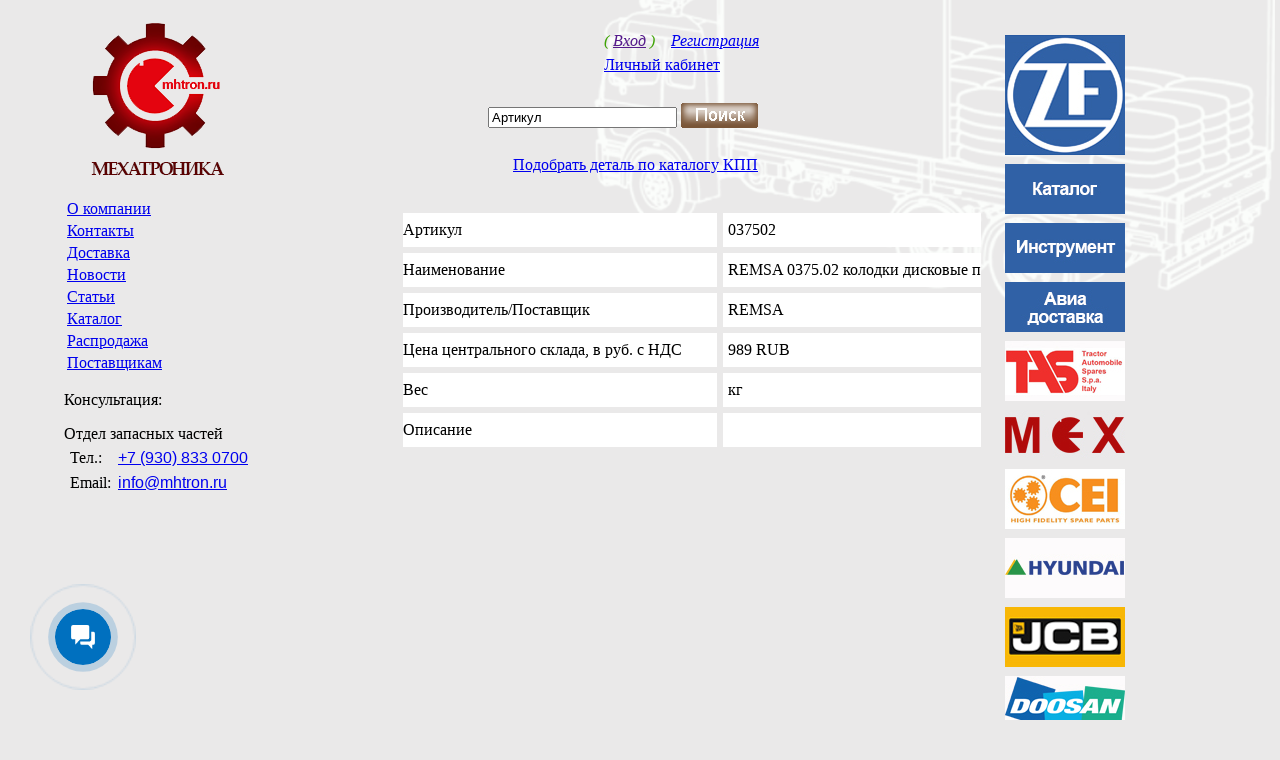

--- FILE ---
content_type: text/html; charset=utf-8
request_url: https://mhtron.ru/makers/remsa/037502-remsa-0375-02-kolodki-diskovye-p.htm
body_size: 9692
content:
<!DOCTYPE html>
<html lang="ru">
<head>
	<title> REMSA 0375.02 колодки дисковые п 037502</title>
	<meta name="viewport" content="width=device-width, initial-scale=1.0">
	<meta name="format-detection" content="telephone=no">
	<meta http-equiv="Content-Type" content="text/html; charset=utf-8">
	<meta name="keywords" content="">
	<meta name="description" content="Купить REMSA 0375.02 колодки дисковые п 037502. Лучшая цена, европейские аналоги, каталог ZF. Доставка по РФ. Доставка из Европы.">
    
	<link type="image/png" rel="shortcut icon" href="/favicon.png">
	 <meta property="og:type" content="business.business">
<meta property="og:title" content="Мехатроника - Запчасти для коммерческого транспорта.">
<meta property="og:description" content="Компания Мехатроника - одна из немногих динамично развивающихся компаний в области запасных частей на российском рынке, предлагающих своим клиентам максимальные условия взаимовыгодного сотрудничества.">
<meta property="og:url" content="https://mhtron.ru/">
<meta property="og:image" content="https://mhtron.ru/mobile/logo.png">
<meta property="og:site_name" content="Мехатроника">
<meta property="og:locale" content="ru_RU">
    <script type='application/ld+json'> 
{
  "@context": "http://www.schema.org",
  "@type": "AutoRepair",
  "name": "Мехатроника",
  "url": "https://mhtron.ru",
  "logo": "https://mhtron.ru/mobile/logo.png",
  "image": "https://mhtron.ru/mobile/logo.png",
  "description": "Компания Мехатроника - одна из немногих динамично развивающихся компаний в области запасных частей на российском рынке, предлагающих своим клиентам максимальные условия взаимовыгодного сотрудничества.",
  "address": {
    "@type": "PostalAddress",
    "streetAddress": "ул. Лопатина д. 7",
    "addressLocality": "Ковров",
    "addressRegion": "Владимирская область",
    "addressCountry": "Россия"
  },
  "telephone": "+79308330600",
  "priceRange": "0 - 10000",
  "hasMap": "https://yandex.ru/map-widget/v1/?lang=ru_RU&scroll=true&um=constructor%3Aaba83395efbc3ba8569fa5205781df6d4d4f8aa03243a35a922ae2322daa133d",
  "contactPoint": {
    "@type": "ContactPoint",
    "telephone": "+79308330600"
  }
}
 </script>
    <meta name='yandex-verification' content='5935f595b6d3c7d0' >
    
    <link rel="shortcut icon" href="/favicon.ico" type="image/x-icon">
    <link rel="icon" href="/favicon.ico" type="image/x-icon">
    
    <link type="text/css" href="/css/style.css" rel="stylesheet">
	<link rel="stylesheet" href="/js/limarquee.css">	 
	<link type="text/css" href="/inc/advanced/highslide/highslide.css" rel="stylesheet">
	<link rel="stylesheet" href="/inc/advanced/jAlert/jAlert.css" type="text/css" >
	
	<link rel="stylesheet" href="/mobile/adaptive.css?39">
	
	
    <!--Сортировка таблиц-->
	<!--<link type="text/css" rel="stylesheet" href="/css/blue/style.css">
    <script type="text/javascript" src="/js/jquery-latest.js"></script> 
    <script type="text/javascript" src="/js/jquery.metadata.js"></script>
    <script type="text/javascript" src="/js/jquery.tablesorter.js"></script> 
    <script type="text/javascript" src="https://ajax.googleapis.com/ajax/libs/jquery/1.7.1/jquery.min.js"></script>-->
    <!--script type="text/javascript" src="/js/jquery-1.4.4.min.js"></script-->
    <!--script type="text/javascript" src="/js/jquery-1.9.0.min.js"></script-->
    <!-- noindex --><script src="/js/jquery.js"></script><!-- /noindex -->
	 
    <!-- noindex --><script src="/js/jquery-ui-1.8.1.custom.min.js"></script><!-- /noindex -->
    <!-- noindex --><script src="/js/jquery.gradient.js"></script><!-- /noindex -->
    <!-- noindex --><script src="/js/jquery.pngFix.js"></script><!-- /noindex -->
    
    <!-- noindex --><script src="/js/utils.js"></script><!-- /noindex -->
    <!-- noindex --><script src="/js/spec.js"></script><!-- /noindex -->
	 
    <!-- noindex --><script src="/js/jquery.limarquee.js"></script><!-- /noindex -->
	 
    
    <!-- noindex --><script src="/inc/advanced/highslide/highslide-with-gallery.js"></script><!-- /noindex -->
		
    
    <!-- noindex --><script src="/inc/advanced/jAlert/jquery.jAlert.js"></script><!-- /noindex -->
  	

    <!-- noindex --><script src="/js/jquery.maphilight.min.js"></script><!-- /noindex -->
	 <link rel="canonical" href="https://mhtron.ru/makers/remsa/037502-remsa-0375-02-kolodki-diskovye-p.htm"><meta name="robots" content="index, follow"></head>
<body style="background:url(/img/vfm3a.png) 100% 0 no-repeat #EAE9E9;">


<table id="arr_content" class="mmtable"><tr><td align="center">
<div id="content">
<table style="height:100%;width:100%;" class="maincontent mmtable"><tr class="maincontent_tr"><td height="443" style="padding:0 29px"  >

<table style="height:100%;width:100%;background:url(/img/logo.png) 0 0 no-repeat;" class="mmtable maintable">
  <tr class="maintable_tr1">
    <td width="241" height="170" align="right" valign="top" class="maintable_tr1-td1  nomob">
	 	<a href='/' style="display:inline-block; width:241px; height:136px;"></a>
	 </td>
    <td style="padding-left:19px" valign="top" class="maintable_tr1-td2">
    	<div style="position:relative;" class=" nomob"><div id="loupe"></div></div>
        <div style="position:relative; z-index:2;" align="right" class="searchiver">
			<table  style="width:600px;" id="up_tab" class="searchtable-wrapper mmtable">
				<tr  class=" nomob">
					<td>
											</td>
					<td align="right" style="padding:20px 0;" class=" nomob">
						<table><tr><td align="left">
							<div style=" font-style:italic; color:#3ea304; ">( <a id="enter_link" href="" class="link">Вход</a> )&nbsp;&nbsp;&nbsp;
		<a href="/auth.php?show=reg" class="link">Регистрация</a></div>
						 <div id="cart_b1" style="margin-top:6px;"><a href="/auth.php?show=reg" class="linkv">Личный кабинет</a></div>	<div id="cart_b2" style="margin-top:6px;display:none;">
	В корзине <a id="cart_count" href="/cart/" class="linkv">0</a>
	<span id="cart_goods">товаров</span> на сумму <a id="cart_itogo" href="/cart/" class="linkv"></a> руб.
	</div>
							</td></tr></table>
					</td>
					<td rowspan="3" valign="top" class="nomob">
						<div style="width:200px; padding:20px 0 0 30px;">
							<div style="position:absolute; margin-left:210px;">
																<div style="margin-top:5px;"><a href="https://mhtron.ru/makers/zf/"><img src="/banners/63.jpg" alt="Баннер"></a></div>
																<div style="margin-top:5px;"><a href="https://mhtron.ru/kpp_cat/6/"><img src="/banners/65.jpg" alt="Баннер"></a></div>
																<div style="margin-top:5px;"><a href=""><img src="/banners/64.jpg" alt="Баннер"></a></div>
																<div style="margin-top:5px;"><a href="https://mhtron.ru/pages/dostavka.htm"><img src="/banners/66.jpg" alt="Баннер"></a></div>
																<div style="margin-top:5px;"><a href="https://mhtron.ru/makers/tas/"><img src="/banners/75.jpg" alt="Баннер"></a></div>
																<div style="margin-top:5px;"><a href="https://mhtron.ru/makers/mex/"><img src="/banners/72.jpg" alt="Баннер"></a></div>
																<div style="margin-top:5px;"><a href="https://mhtron.ru/makers/cei/"><img src="/banners/76.jpg" alt="Баннер"></a></div>
																<div style="margin-top:5px;"><a href="https://mhtron.ru/makers/hyundai/"><img src="/banners/77.jpg" alt="Баннер"></a></div>
																<div style="margin-top:5px;"><a href=""><img src="/banners/79.jpg" alt="Баннер"></a></div>
																<div style="margin-top:5px;"><a href=""><img src="/banners/80.jpg" alt="Баннер"></a></div>
																<div style="margin-top:5px;"><a href=""><img src="/banners/81.jpg" alt="Баннер"></a></div>
																<div style="margin-top:5px;"><a href=""><img src="/banners/82.jpg" alt="Баннер"></a></div>
																<div style="margin-top:5px;"><a href=""><img src="/banners/83.jpg" alt="Баннер"></a></div>
																<div style="margin-top:5px;"><a href="https://mhtron.ru/makers/euroricambi/"><img src="/banners/74.jpg" alt="Баннер"></a></div>
														</div>
												</div>
					</td>
				</tr>
				<tr class="searchline">
					<td colspan="2">
						  <form action="/search.php" id="search_frm" method="get">
	  <table width="450" height="25" align="right">
		 <tr>
			<td width="100%" nowrap align="right"><input onKeyPress="$(this).next().val('Название')" type="text" id="st1" name="search1" value="Артикул" style="width:50%;"><!--<input onKeyPress="$(this).prev().val('Артикул')" type="text" id="st2" name="search2" value="Название"  style="width:60%;" />--></td>
			<td align="left" nowrap>
				<a href=""><input type="button" style="height:25px; width:77px; background-image:url(/img/btn_search.png); border:none; cursor:pointer;" onMouseDown="this.style.backgroundImage='url(/img/btn_search_.png)';" onMouseUp="this.style.backgroundImage='url(/img/btn_search.png)';" value=""></a>
			</td>
		 </tr>
	  </table>
		<input type="submit" style="display:none;">
  </form><!-- noindex -->
  <script>
	$(function(){
		$frm = $('#search_frm');
		$st1 = $frm.find('#st1');
		$st2 = $frm.find('#st2');
		$btn = $frm.find('a');
		
		//if($.browser.msie)
			//$st.css('padding-top','3px');
		
		$st1.input_fb({
			text : 'Артикул',
			color_focus : "#00437f",
			color_blur : "#00437f"
		});
		$st2.input_fb({
			text : 'Название',
			color_focus : "#00437f",
			color_blur : "#00437f"
		});
		
		$btn.click(function(){ $frm.submit(); return false; });
		
		$frm.submit(function(){
			errors = 0;
			var text = $st1.val()=='Артикул' ? $st2.val() : $st1.val();
			if(text=='Артикул' || text=='Название')
			{
				top.$(document).jAlert('show','alert','<center>Введите пожалуйста запрос</center>');
				errors++;
			}
			else if(text.length<3)
			{
				top.$(document).jAlert('show','alert','<center>Слишком короткий запрос (меньше 3-x символов)</center>');
				errors++;
			}
			if(errors)
				return false;
		});
	});
	</script><!-- /noindex -->
    					</td>
				</tr>
				<tr class="linkline">
					<td style="padding-top:10px;" colspan="2">
						<table style="width:100%;" class="mmtable">
							<tr>
								<!-- <td>
									<a href="/" title="на главную" style="margin-right:8px"><img src="/img/u1.png" align="absmiddle"></a><a href="/map/" title="карта сайта" style="margin-right:8px"><img src="/img/u2.png" align="absmiddle"></a><a href="/pages/kontaktnaya_informaciya" title="написать нам"><img src="/img/u3.png" align="absmiddle"></a>
								</td> -->
								<td align="right" class="linkline_td">
									<!--<span id="zapros_shassi">Запрос детали по  номеру шасси</span>-->
									<div style="margin-top:5px;"><a href="/kpp_cat/" class="kpps">Подобрать деталь по каталогу КПП</a></div>
								</td>
							</tr>
						</table>
					</td>
					</tr>							
			</table>
        </div>
    </td>
  </tr>
  <tr class="maintable_tr2">
    <td valign="top" style="padding:10px 10px 10px 20px" height="600" class="maintable_tr2-td1">
		<div class="leftmenu"><table id="mtab">      <tr>
        <td><a href="/pages/about.htm" class="mlink" style="font-size:16px">О компании</a></td>
      </tr>
            <tr>
        <td><a href="/pages/kontaktnaya_informaciya.htm" class="mlink" style="font-size:16px">Контакты</a></td>
      </tr>
            <tr>
        <td><a href="/pages/dostavka.htm" class="mlink" style="font-size:16px">Доставка</a></td>
      </tr>
            <tr>
        <td><a href="/news/" class="mlink" style="font-size:16px">Новости</a></td>
      </tr>
            <tr>
        <td><a href="/articles/" class="mlink" style="font-size:16px">Статьи</a></td>
      </tr>
            <tr>
        <td><a href="/makers/" class="mlink_" style="font-size:16px">Каталог</a></td>
      </tr>
            <tr>
        <td><a href="/sale/" class="mlink" style="font-size:16px">Распродажа</a></td>
      </tr>
            <tr>
        <td><a href="/pages/postavshhikam.htm" class="mlink" style="font-size:16px">Поставщикам</a></td>
      </tr>
      </table></div>
		<div class="left-contacts">  <p class="cat_title">Консультация:</p>
  	 	<div class="manager">Отдел запасных частей</div>
        <table style="border-collapse:separate; margin-bottom:15px;" cellspacing="5">
		 				<tr>
				 <td>Тел.:</td>
				 <td style="font-family:Arial;"><!-- noindex --><a href="tel:+7 (930) 833 0700" style="font-family:Arial;" rel="nofollow">+7 (930) 833 0700</a><!-- /noindex --></td>
			  </tr>
						<tr>
				 <td>Email:</td>
				 <td><!-- noindex --><a href="mailto:info@mhtron.ru" style="font-family:Arial;" rel="nofollow">info@mhtron.ru</a><!-- /noindex --></td>
			  </tr>
		        </table>
    	
   </div>
    </td>
    <td valign="top" id="center" class="maintable_tr2-td2">
		<div style="position:relative; z-index:3"><script type='application/ld+json'> 
{
  "@context": "http://www.schema.org",
  "@type": "Product",
  "review":"",
  "brand": "REMSA",
  "name": "REMSA 0375.02 колодки дисковые п",
  "image": "mhtron.ru/uploads/goods/037502.jpg",
  "description": "",
  "offers": {
    "@type": "AggregateOffer",
    "lowPrice":989,
    "highPrice":989,
    "offerCount":1,
    "priceCurrency":"RUB",
    "offers": [
      {
        "@type": "Offer",
        "price":989,
    "priceCurrency":"RUB",
        "url": "mhtron.ru/makers/remsa/REMSA"
      }
    ]
  },
  "aggregateRating":{
      "@type": "AggregateRating",
      "bestRating":10,
      "ratingValue":"9.8",
      "ratingCount":"34853"
  }
}
 </script>
<h1 style="display:none" itemprop="name">REMSA 0375.02 колодки дисковые п</h1>

    <div>


    <table width="100%" style="margin-top:20px;" class="mmtable prod-table">
        <tr>
                        <td valign="top" align="right">
                                
                <table class="list_tab">
                    <div>
                                        <tr class="tr_str">
                        <td class="td1_left" height="32">    <table class="tab_left">
      <tr><td class="td11_left"></td></tr>
      <tr><td class="td21_left"></td></tr>
      <tr><td class="td31_left"></td></tr>
    </table>
    </td>
                        <td style="background-color:#fff; text-align:left; padding:0 5px 0 0;">
                            <span>Артикул</span></td>
                        <th rowspan="12"></th>
                        <td width="100%"
                            style="background-color:#fff; text-align:left; padding:0 0 0 5px;">
                            037502</td>
                        <td class="td1_right">    <table class="tab_right">
      <tr><td class="td11_right"></td></tr>
      <tr><td class="td21_right"></td></tr>
      <tr><td class="td31_right"></td></tr>
    </table>
    </td>
                    </tr>
                    <tr>
                        <td colspan="5" class="sep_tr"></td>
                    </tr>
                                        <tr class="tr_str">
                        <td class="td2_left" height="32">    <table class="tab_left">
      <tr><td class="td12_left"></td></tr>
      <tr><td class="td22_left"></td></tr>
      <tr><td class="td32_left"></td></tr>
    </table>
    </td>
                        <td style="background-color:#fff; text-align:left; padding:0 5px 0 0;"><span>Наименование</span>
                        </td>
                        <td style="background-color:#fff; text-align:left; padding:0 0 0 5px;" >REMSA 0375.02 колодки дисковые п</td>
                        <td class="td2_right">    <table class="tab_right">
      <tr><td class="td12_right"></td></tr>
      <tr><td class="td22_right"></td></tr>
      <tr><td class="td32_right"></td></tr>
    </table>
    </td>
                    </tr>
                    <tr>
                        <td colspan="13" class="sep_tr"></td>
                    </tr>
                                        <tr class="tr_str">
                        <td class="td1_left" height="32">    <table class="tab_left">
      <tr><td class="td11_left"></td></tr>
      <tr><td class="td21_left"></td></tr>
      <tr><td class="td31_left"></td></tr>
    </table>
    </td>
                        <td style="background-color:#fff; text-align:left; padding:0 5px 0 0;"><span>Производитель<span class="nomob">/Поставщик</span></span>
                        </td>
                        <td style="background-color:#fff; text-align:left; padding:0 0 0 5px;">REMSA</td>
                        <td class="td1_right">    <table class="tab_right">
      <tr><td class="td11_right"></td></tr>
      <tr><td class="td21_right"></td></tr>
      <tr><td class="td31_right"></td></tr>
    </table>
    </td>
                    </tr>
                    <tr>
                        <td colspan="13" class="sep_tr"></td>
                    </tr>
                                        <tr class="tr_str">
                        <td class="td2_left" height="32">    <table class="tab_left">
      <tr><td class="td12_left"></td></tr>
      <tr><td class="td22_left"></td></tr>
      <tr><td class="td32_left"></td></tr>
    </table>
    </td>
                        <td nowrap style="background-color:#fff; text-align:left; padding:0 35px 0 0;"><span>Цена<span class="nomob"> центрального склада, в руб. с НДС</span></span>
                        </td>
                        <td style="background-color:#fff; text-align:left; padding:0 0 0 5px;"><span>989</span><span> RUB</span></td>
                    
                        <td class="td2_right">    <table class="tab_right">
      <tr><td class="td12_right"></td></tr>
      <tr><td class="td22_right"></td></tr>
      <tr><td class="td32_right"></td></tr>
    </table>
    </td>
                    </tr>
                    <tr>
                        <td colspan="13" class="sep_tr"></td>
                    </tr>
                                         <tr class="tr_str">
                        <td class="td1_left" height="32">    <table class="tab_left">
      <tr><td class="td11_left"></td></tr>
      <tr><td class="td21_left"></td></tr>
      <tr><td class="td31_left"></td></tr>
    </table>
    </td>
                        <td style="background-color:#fff; text-align:left; padding:0 35px 0 0;"><span>Вес</span>
                        </td>
                        <td style="background-color:#fff; text-align:left; padding:0 0 0 5px;"> кг</td>
                        <td class="td1_right">    <table class="tab_right">
      <tr><td class="td11_right"></td></tr>
      <tr><td class="td21_right"></td></tr>
      <tr><td class="td31_right"></td></tr>
    </table>
    </td>
                    </tr>
		            <tr>
                        <td colspan="13" class="sep_tr"></td>
                    </tr>
		            			        <tr class="tr_str">
                        <td class="td2_left" height="32">    <table class="tab_left">
      <tr><td class="td12_left"></td></tr>
      <tr><td class="td22_left"></td></tr>
      <tr><td class="td32_left"></td></tr>
    </table>
    </td>
                        <td style="background-color:#fff; text-align:left; padding:0 35px 0 0;"><span>Описание</span>
                        </td>
                        <td style="background-color:#fff; text-align:left; padding:0 0 0 5px;"></td>
                        <td class="td2_right">    <table class="tab_right">
      <tr><td class="td12_right"></td></tr>
      <tr><td class="td22_right"></td></tr>
      <tr><td class="td32_right"></td></tr>
    </table>
    </td>
                    </tr>
                                          </div>

                </table>
            </td>
        </tr>
    </table>
      </div>
    <div style="padding:20px 0 20px 0;">
      <!--  В данный момент товар находится в пути.<br>
        Вы можете обратиться к менеджеру, либо воспользоваться функцией <span id="zapros">уточнить срок поставки</span>.<br> -->    </div>
<div class="region" id="region" style="display:none;"></div><!-- noindex -->
    <script>
        $(function () {
            search_region('037502');
            var grid;
            $('.sortT').click(function (e) {
                if (e.target.tagName != 'TH') return;
                if (!e.target.getAttribute('data-type')) return;
                grid = $(this)[0];
                // Вставить/убрать символ сортировки
                switch (e.target.innerHTML.charCodeAt(0)) {
                    case 9660:
                        e.target.innerHTML = e.target.innerHTML.replace(String.fromCharCode(9660), '&#9650;');
                        break;
                    case 9650:
                        e.target.innerHTML = e.target.innerHTML.replace(String.fromCharCode(9650), '&#9660;');
                        break;
                    default:
                        var par = e.target.parentNode;
                        for (var i = 0; i < par.children.length; i++) {
                            par.children[i].innerHTML = par.children[i].innerHTML.replace(String.fromCharCode(9650), '');
                            par.children[i].innerHTML = par.children[i].innerHTML.replace(String.fromCharCode(9660), '');
                        }
                        e.target.innerHTML = '&#9660;' + e.target.innerHTML;
                }
                sortGrid(e.target.cellIndex, e.target.getAttribute('data-type'), e.target.innerHTML.charCodeAt(0));
            });
            function sortGrid(colNum, type, ord) {
                var tbody = grid.getElementsByTagName('tbody')[0];

                // Составить массив из TR
                var rowsArray = [].slice.call(tbody.rows);

                // определить функцию сравнения, в зависимости от типа
                var compare;

                switch (type) {
                    case 'number':
                        if (ord == 9650) {
                            compare = function (rowA, rowB) {
                                return rowA.cells[colNum].innerHTML.replace(/[^-0-9]/gim, '') - rowB.cells[colNum].innerHTML.replace(/[^-0-9]/gim, '');
                            };
                        }
                        else {
                            compare = function (rowA, rowB) {
                                return rowB.cells[colNum].innerHTML.replace(/[^-0-9]/gim, '') - rowA.cells[colNum].innerHTML.replace(/[^-0-9]/gim, '');
                            };
                        }
                        break;
                    case 'string':
                        if (ord == 9650) {
                            compare = function (rowA, rowB) {
                                return rowA.cells[colNum].innerHTML > rowB.cells[colNum].innerHTML ? 1 : -1;
                            };
                        }
                        else {
                            compare = function (rowA, rowB) {
                                return rowA.cells[colNum].innerHTML < rowB.cells[colNum].innerHTML ? 1 : -1;
                            };
                        }
                        break;
                }

                // сортировать
                rowsArray.sort(compare);

                // Убрать tbody из большого DOM документа для лучшей производительности
                grid.removeChild(tbody);

                // добавить результат в нужном порядке в TBODY
                // они автоматически будут убраны со старых мест и вставлены в правильном порядке
                for (var i = 0; i < rowsArray.length; i++) {
                    tbody.appendChild(rowsArray[i]);
                }

                grid.appendChild(tbody);

            }
        function XmlHttp() {
            var xmlhttp;
            try { xmlhttp = new ActiveXObject("Msxml2.XMLHTTP"); }
            catch (e) {
                try { xmlhttp = new ActiveXObject("Microsoft.XMLHTTP"); }
                catch (E) { xmlhttp = false; }
            }
            if (!xmlhttp && typeof XMLHttpRequest != 'undefined') {
                xmlhttp = new XMLHttpRequest();
            }
            return xmlhttp;
        }
        function search_region(articul) {
            if (articul) {
                req = new XmlHttp();
                req.open("GET", "/region.php?articul=" + articul, true);
                req.setRequestHeader("Content-Type", "text/html");
                req.send();
                req.onreadystatechange = function () {
                    if (req.readyState == 4 && req.status == 200) {
                        var resp = req.responseText;
                        if (resp) {
                            $('.region').html(resp);
                            document.getElementById('region').style.display = "block";
                        }
                        else {
                            document.getElementById('region').style.display = "none";
                        }
                    }
                }
            }
            else {
                document.getElementById('region').style.display = "none";
            }
        }
            $('.chkol').each(function () {
                var mval = $(this).find('input').attr('maxval');
                $(this).Chkol({maxlen: mval.length, maxval: mval, color: true});
            });

	$('.superclass').click(function () {
	yaCounter28849467.reachGoal('ORDER');

        });

            $('.tocart').click(function () {
                var id_site = $(this).prev('input[class="id_site"]').val();
                if(id_site) {
                    id = $(this).prev('input[class="id_site"]').prev('input').val();
                    kol = $('input#site_' + id_site + '_kol' + id).val();
                }
                else {
                    id = $(this).prev('input').val();
                    kol = (id.substr(0, 4) == 'good') ? $(this).parent().prev('td').children('.chkol').children('.field').children('input').val() :
                                                        $('input#kol' + id).val();
                }

                if (id && kol) toCart(id, kol,id_site);
            });

            $('span#zapros').click(function () {
                $(document).jAlert('show', 'alert', '<center>Данной услугой могут воспользоваться<br>только зарегистрированные пользователи</center>');
                            });
        })
    </script><!-- /noindex -->
</div>    </td>
  </tr>


</table>






<!-- <script>
(function (d, w, c) {
    (w[c] = w[c] || []).push(function() {
        try {
            w.yaCounter28849467 = new Ya.Metrika({id:28849467,
                    webvisor:true,
                    clickmap:true,
                    trackLinks:true,
                    accurateTrackBounce:true});
        } catch(e) { }
    });

    var n = d.getElementsByTagName("script")[0],
        s = d.createElement("script"),
        f = function () { n.parentNode.insertBefore(s, n); };
    s.type = "text/javascript";
    s.async = true;
    s.src = (d.location.protocol == "https:" ? "https:" : "http:") + "//mc.yandex.ru/metrika/watch.js";

    if (w.opera == "[object Opera]") {
        d.addEventListener("DOMContentLoaded", f, false);
    } else { f(); }
})(document, window, "yandex_metrika_callbacks");
</script>
<noscript><div><img src="//mc.yandex.ru/watch/28849467/1" style="position:absolute; left:-9999px;" alt="Метрика"></div></noscript>
-->


<!-- noindex --> <script> (function(m,e,t,r,i,k,a){m[i]=m[i]||function(){(m[i].a=m[i].a||[]).push(arguments)}; m[i].l=1*new Date(); for (var j = 0; j < document.scripts.length; j++) {if (document.scripts[j].src === r) { return; }} k=e.createElement(t),a=e.getElementsByTagName(t)[0],k.async=1,k.src=r,a.parentNode.insertBefore(k,a)}) (window, document, "script", "https://mc.yandex.ru/metrika/tag.js", "ym"); ym(28849467, "init", { clickmap:true, trackLinks:true, accurateTrackBounce:true, webvisor:true }); </script><!-- /noindex -->


&nbsp;&nbsp;<!-- noindex --><script>
        (function(w,d,u){
                var s=d.createElement('script');s.async=true;s.src=u+'?'+(Date.now()/60000|0);
                var h=d.getElementsByTagName('script')[0];h.parentNode.insertBefore(s,h);
        })(window,document,'https://cdn-ru.bitrix24.ru/b13045094/crm/site_button/loader_3_pk1fma.js');
</script><!-- /noindex -->








</td></tr></table>
</div>
</td></tr></table>


<div class="the_new newhead">
	<div class="adapt_menu"><a href="#menu"><span></span></a></div>
	<div class="newlogo"><a href="/"><img src="/mobile/logo.png" alt="logo"></a></div>
	<div class="newicons">
		<span class="mobsearch"><svg style="width:24px;height:24px"><use xlink:href="#mobile-search"></use></svg></span>
							<a href="/auth/" class="auth-link"><svg style="width:24px;height:24px"><use xlink:href="#mobile-user2"></use></svg></a>
									<!-- noindex --><a href="mailto:01@mhtron.ru"><svg style="width:24px;height:24px"><use xlink:href="#mobile-mail"></use></svg></a><!-- /noindex -->
			<!-- noindex --><a href="tel:+79308330700"><svg style="width:24px;height:24px"><use xlink:href="#mobile-phone"></use></svg></a><!-- /noindex -->
	</div>
</div>

<svg width="0" height="0" style="position:absolute">
		<symbol id="mobile-phone" fill="none" height="24" stroke="#000" stroke-linecap="round" stroke-linejoin="round" stroke-width="2" viewBox="0 0 24 24" width="24" xmlns="http://www.w3.org/2000/svg"><path d="M15.05 5A5 5 0 0 1 19 8.95M15.05 1A9 9 0 0 1 23 8.94m-1 7.98v3a2 2 0 0 1-2.18 2 19.79 19.79 0 0 1-8.63-3.07 19.5 19.5 0 0 1-6-6 19.79 19.79 0 0 1-3.07-8.67A2 2 0 0 1 4.11 2h3a2 2 0 0 1 2 1.72 12.84 12.84 0 0 0 .7 2.81 2 2 0 0 1-.45 2.11L8.09 9.91a16 16 0 0 0 6 6l1.27-1.27a2 2 0 0 1 2.11-.45 12.84 12.84 0 0 0 2.81.7A2 2 0 0 1 22 16.92z"/>
		</symbol>
		
		<symbol id="mobile-mail" fill="none" height="24" stroke="#000" stroke-linecap="round" stroke-linejoin="round" stroke-width="2" viewBox="0 0 24 24" width="24" xmlns="http://www.w3.org/2000/svg"><path d="M4 4h16c1.1 0 2 .9 2 2v12c0 1.1-.9 2-2 2H4c-1.1 0-2-.9-2-2V6c0-1.1.9-2 2-2z"/><polyline points="22,6 12,13 2,6"/>
		</symbol>
		
		<symbol id="mobile-cart" height="24" viewBox="0 0 24 24" width="24" xmlns="http://www.w3.org/2000/svg"><circle cx="8" cy="21" fill="none" r="2" stroke="#000" stroke-linecap="round" stroke-linejoin="round" stroke-width="2"/><circle cx="20" cy="21" fill="none" r="2" stroke="#000" stroke-linecap="round" stroke-linejoin="round" stroke-width="2"/><path d="M5.67,6H23l-1.68,8.39a2,2,0,0,1-2,1.61H8.75a2,2,0,0,1-2-1.74L5.23,2.74A2,2,0,0,0,3.25,1H1" fill="none" stroke="#000" stroke-linecap="round" stroke-linejoin="round" stroke-width="2"/></symbol>
		
		<symbol id="mobile-user1" viewBox="0 0 24 24" width="24" xmlns="http://www.w3.org/2000/svg"><path d="M16 21v-2a4 4 0 0 0-4-4H5a4 4 0 0 0-4 4v2" fill="none" stroke="#000" stroke-linecap="round" stroke-linejoin="round" stroke-width="2"/><circle cx="8.5" cy="7" fill="none" r="4" stroke="#000" stroke-linecap="round" stroke-linejoin="round" stroke-width="2"/><polyline fill="none" points="17 11 19 13 23 9" stroke="#000" stroke-linecap="round" stroke-linejoin="round" stroke-width="2"/></symbol>
		<symbol id="mobile-user2" height="24" viewBox="0 0 24 24" width="24" xmlns="http://www.w3.org/2000/svg"><path d="M20 21v-2a4 4 0 0 0-4-4H8a4 4 0 0 0-4 4v2" fill="none" stroke="#000" stroke-linecap="round" stroke-linejoin="round" stroke-width="2"/><circle cx="12" cy="7" fill="none" r="4" stroke="#000" stroke-linecap="round" stroke-linejoin="round" stroke-width="2"/></symbol>
		<symbol id="mobile-user3" height="24" height="24px" viewBox="0 0 24 24" width="24px" fill="#000000"><g><path d="M0,0h24v24H0V0z" fill="none"/></g><g><path d="M17,8l-1.41,1.41L17.17,11H9v2h8.17l-1.58,1.58L17,16l4-4L17,8z M5,5h7V3H5C3.9,3,3,3.9,3,5v14c0,1.1,0.9,2,2,2h7v-2H5V5z"/></g></symbol>
		<symbol id="mobile-search" fill="none" height="24" stroke="#000" stroke-linecap="round" stroke-linejoin="round" stroke-width="2" viewBox="0 0 24 24" width="24" xmlns="www.w3.org/2000/svg"><circle cx="10.5" cy="10.5" r="7.5"/><line x1="21" x2="15.8" y1="21" y2="15.8"/></symbol>
	</svg>


    <div class="pop_win_block" id="pop_auth">
    <div class="pop_exit" id="pop_auth_exit"></div>
    <table class="pop_win_tab">
      <tr>
        <td class="pop_win_l" rowspan="3"></td>
        <td class="pop_win_u"></td>
        <td class="pop_win_r" rowspan="3"></td>
      </tr>
      <tr>
        <td class="pop_win_c">	<form action="/auth.php?action=enter" method="post" target="ajax" style="width:100%; height:100%">
  <input type="hidden" name="back" value="/makers/remsa/037502-remsa-0375-02-kolodki-diskovye-p.htm">
	<table width="100%" height="100%">
	  <tr>
		<td height="60" colspan="2" style="padding:18px 20px 0 13px" valign="top">
			<a href="/auth.php?show=reg" class="link" style="color:#00437f">Регистрация</a>
		</td>
	  </tr>
	  <tr>
		<td height="27" colspan="2" style="color:#000; font-size:12px; padding:0 0 0 13px">
			<i>Представьтесь, кто вы?</i> <a href="/auth.php?show=remind" class="link" style="color:#00437f; font-size:12px;">Или забыли?</a>
		</td>
	  </tr>
	  <tr>
		<td height="28" style="color:#000; font-size:10px; padding:0 15px 0 13px"><i>Логин</i></td>
		<td width="100%" style="padding:0 20px 0 0"><input type="text" name="secret[login]" class="pole1" style="width:100%"></td>
	  </tr>
	  <tr>
		<td height="28" style="color:#000; font-size:10px; padding:0 15px 0 13px"><i>Пароль</i></td>
		<td style="padding:0 20px 0 0"><input type="password" name="secret[pass]" class="pole1" style="width:100%"></td>
	  </tr>
	  <tr>
		<td height="30"></td>
		<td valign="top" style="padding-top:5px">
			<table>
			  <tr>
				<td width="20"><input type="checkbox" name="secret[save]"></td>
				<td style="color:#000; font-size:10px;"><i>Запомнить меня</i></td>
			  </tr>
			</table>
		</td>
	  </tr>
	  <tr>
		<td></td>
		<td valign="top"><input type="image" src="/img/btn_enter.png" alt="btn_enter" width="76" height="24"></td>
	  </tr>
	</table>
	</form>
	
	<script>
	$(function(){
		//
		$('#enter_link').click(function(){
			if(!$('#pop_auth').is(':visible'))
			{
				$('#pop_auth').css({
					'left' : absPosition($(this)[0]).x-320+'px',
					'top'  : '0'
				});			
				$('#pop_auth').show("slide", { direction: "right" }, 400);
				
				$('#pop_auth_exit').bind('click',function(){
					$('#pop_auth').hide("slide", { direction: "right" }, 300);
					$(this).unbind('click');
				});
			}				
			return false;
		});
	})
	</script>
	</td>
      </tr>
      <tr>
        <td class="pop_win_b"></td>
      </tr>
    </table>
    </div>
        <div class="pop_win_block" id="pop_zapros_shassi">
    <div class="pop_exit" id="pop_zapros_shassi_exit"></div>
    <table class="pop_win_tab">
      <tr>
        <td class="pop_win_l" rowspan="3"></td>
        <td class="pop_win_u"></td>
        <td class="pop_win_r" rowspan="3"></td>
      </tr>
      <tr>
        <td class="pop_win_c">	<form action="/inc/action.php?action=zapros_shassi" method="post" target="ajax" style="width:100%; height:100%">
	<table width="100%" height="100%">
	  <tr>
		<td colspan="2" style="padding:10px 20px 0 13px" valign="top">
		   Запрос детали по номеру шасси
		</td>
	  </tr>
	  <tr>
		<td height="28" style="color:#000; font-size:10px; padding:0 15px 0 13px"><i>Имя</i></td>
		<td width="100%" style="padding:0 20px 0 0"><input type="text" name="info[Имя]" value="" class="pole1" style="width:100%"></td>
	  </tr>
	  <tr>
		<td height="28" style="color:#000; font-size:10px; padding:0 15px 0 13px"><i>Телефон для связи</i></td>
		<td width="100%" style="padding:0 20px 0 0"><input type="text" name="info[Телефон для связи]" value="" class="pole1" style="width:100%"></td>
	  </tr>
	  <tr>
		<td height="28" style="color:#000; font-size:10px; padding:0 15px 0 13px"><i>Марка, год  автомобиля</i></td>
		<td width="100%" style="padding:0 20px 0 0"><input type="text" name="info[Марка, год  автомобиля]" class="pole1" style="width:100%"></td>
	  </tr>
	  <tr>
		<td height="28" style="color:#000; font-size:10px; padding:0 15px 0 13px"><i>Номер шасси</i></td>
		<td width="100%" style="padding:0 20px 0 0"><input type="text" name="info[Номер шасси]" class="pole1" style="width:100%"></td>
	  </tr>
	  <tr>
		<td height="28" style="color:#000; font-size:10px; padding:0 15px 0 13px"><i>Список необходимых деталей</i></td>
		<td width="100%" style="padding:0 20px 0 0"><input type="text" name="info[Список необходимых деталей]" class="pole1" style="width:100%"></td>
	  </tr>
	  <tr>
		<td></td>
		<td valign="top"><input type="image" src="/img/btn_send.png" alt="Отправить" width="110" height="24"></td>
	  </tr>
	</table>
	</form>
</td>
      </tr>
      <tr>
        <td class="pop_win_b"></td>
      </tr>
    </table>
    </div>
    <!-- noindex --><script>
	$(function(){
		$('span#zapros_shassi').click(function(){
			$pop_zapros_shassi = $('#pop_zapros_shassi');
			if($pop_zapros_shassi.size() && !$pop_zapros_shassi.is(':visible'))
			{
				var bs = BodySize();
				$pop_zapros_shassi.css('top', 120);
				setTimeout(function(){
					$pop_zapros_shassi.show().animate({left: Math.round((bs.width/2) - ($pop_zapros_shassi.width()/2) + 220) + 'px'}, 100);
				},400);
								
				$('#pop_zapros_shassi_exit').bind('click',function(){
					$pop_zapros_shassi.animate({left:-500}, 100, function(){ $(this).hide() });
				});
			}
		});
	});
	function isLoad(){
	    let elem = document.querySelector('.highslide-container img');
	    if(elem){
	        elem.alt = 'rounded-white';
	    }else{
	        setTimeout(isLoad,100);
	    }
	}
	isLoad();
</script><!-- /noindex -->
<!-- noindex --><iframe name="ajax" id="ajax"></iframe><!-- /noindex -->

	<nav id="menu"><ul></ul></nav>
	<!-- noindex --><script src="/mobile/adaptive.js?29"></script><!-- /noindex -->
<div style="display: none;">
<div itemscope itemtype="http://schema.org/Organization">
 <span itemprop="name">Мехатроника</span>
 <div itemprop="address" itemscope="" itemtype="http://schema.org/PostalAddress">
   <span itemprop="streetAddress">ул. Лопатина д. 7</span>
   <span itemprop="postalCode">601900</span>
   <span itemprop="addressLocality">Ковров, Россия</span>,
 </div>
<span itemprop="telephone">+79308330600</span>,
<span itemprop="faxNumber">+79308330600</span>,
<span itemprop="email">06@mhtron.ru</span>
</div>
</div>

</body>
</html>